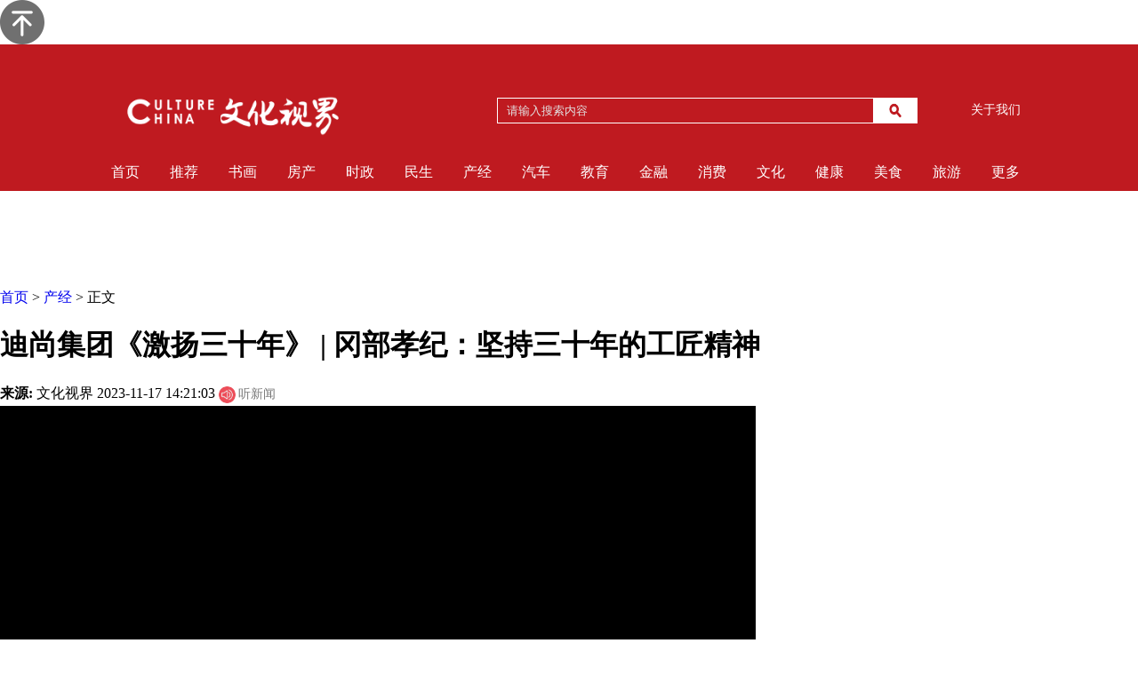

--- FILE ---
content_type: text/html
request_url: https://www.culturechina.cn/industry/234622.html
body_size: 4694
content:
<!DOCTYPE html>
<html>
<head>
	<meta charset="utf-8" />
	<title>迪尚集团《激扬三十年》 | 冈部孝纪：坚持三十年的工匠精神 - 产经 - 文化视界</title>
	<meta name="keywords" content="文化视界,文化中国,大道云间">
	<meta name="description" content="文化视界为实现树立中华文化品牌标杆、打造全业态文化产业链而努力！">
	<link rel="shortcut icon" href="https://img.culturechina.cn/statics/images/favicon.ico">
</head>
<script type="text/javascript">var catid = '15';</script>
<script type="text/javascript" async="false">

    var browser = {
        versions: (function () {
            var u = navigator.userAgent.toLowerCase(),
            isPad = false,isAndroidPad = false,isIpad = false,isMobile = false,isPc = false;
        
            if(u.indexOf(''))
                
            if(u.indexOf('android') > -1){
                if(u.indexOf('mobile') == -1){ 
                    isAndroidPad = true;
                }
            } 

            if(u.indexOf('ipad') > -1){
                isIpad = true;
            }

            if(isAndroidPad||isIpad){
                isPad = true;
            }else if((u.indexOf('mobile') > -1 && !isPad ) || (u.indexOf('android') > -1 && !isAndroidPad) || (u.indexOf('phone') > -1)){
                isMobile = true;
            }else{
                isPc = true;
            }

            return {
                android: u.indexOf('android') > -1 || u.indexOf('Linux') > -1,
                iPhone: u.indexOf('iphone') > -1,
                isPad: isPad,
                isMobile:isMobile,
                isPc:isPc,
                wx:u.toLowerCase().indexOf('micromessenger') > -1,
            };
        })()
	}

if (browser.versions.isMobile ) {
    document.location.replace("/m/234622.html");
}
</script>

<link rel="stylesheet" type="text/css" href="/css/index.css?t=20221209" />
<link rel="stylesheet" type="text/css" href="https://img.culturechina.cn/css/list.css" />
<link rel="stylesheet" type="text/css" href="https://img.culturechina.cn/css/xinwen-v21.7.css" />
<script src="https://img.culturechina.cn/js/jquery-1.7.2.min.js" type="text/javascript" charset="utf-8"></script>
<script src="https://img.culturechina.cn/js/index.js" type="text/javascript" charset="utf-8"></script>
<script src="https://img.culturechina.cn/js/gudingdaohang.js" type="text/javascript" charset="utf-8"></script>
<script src="https://img.culturechina.cn/statics/js/audio.js" type="text/javascript" charset="utf-8"></script>

<body>
	<div class="zhiding">
		<img width="50px" src="/img/zhiding.png" />
	</div>
	<div class="head">
	<div class="logo">
		<div class="left">
			<img src="/img/logo2020.png" />
		</div>
		<div class="right">
			<form action="/index.php" name="search" type="get">
				<a href="/html/about/">关于我们</a>
				<input type="hidden" name="m" value="content"/>
			  <input type="hidden" name="c" value="searchs"/>
			  <input type="hidden" name="a" value="init"/>
				<input type="image" src="/img/sousuo.png" style="height:29px; width:50px; border:0px;float: right;margin-right: 60px;padding-left: 0px;"/>
				<input type="" placeholder="请输入搜索内容" name="q" id="title" value="" />
				<input type="hidden" name="catid" value="7"> 
  				<input type="hidden" name="dosubmit" value="1">
			</form>
		</div>
	</div>
	<div class="daohang">
		<ul>
				<li id="cid-6"><a href="/">首页</a></li>
									<li id="cid-7"><a href="https://www.culturechina.cn/tuijian/">推荐</a></li>
						<li id="cid-14"><a href="https://www.culturechina.cn/shuhua/">书画</a></li>
						<li id="cid-16"><a href="https://www.culturechina.cn/house/">房产</a></li>
						<li id="cid-57"><a href="https://www.culturechina.cn/shizheng/">时政</a></li>
						<li id="cid-55"><a href="https://www.culturechina.cn/minsheng/">民生</a></li>
						<li id="cid-15"><a href="https://www.culturechina.cn/industry/">产经</a></li>
						<li id="cid-17"><a href="https://www.culturechina.cn/auto/">汽车</a></li>
						<li id="cid-21"><a href="https://www.culturechina.cn/edu/">教育</a></li>
						<li id="cid-18"><a href="https://www.culturechina.cn/money/">金融</a></li>
						<li id="cid-27"><a href="https://www.culturechina.cn/xiaofei/">消费</a></li>
						<li id="cid-25"><a href="https://www.culturechina.cn/wenyu/">文化</a></li>
						<li id="cid-22"><a href="https://www.culturechina.cn/health/">健康</a></li>
						<li id="cid-20"><a href="https://www.culturechina.cn/meishi/">美食</a></li>
						<li id="cid-19"><a href="https://www.culturechina.cn/travel/">旅游</a></li>
									<li class="er">
				<a href="javascript:void(0);">更多</a>
				<ol>
					
																																																																																																																																																																<li><a href="https://www.culturechina.cn/art/">艺术</a></li>
																				<li><a href="https://www.culturechina.cn/fazhi/">法治</a></li>
																				<li><a href="https://www.culturechina.cn/tech/">科技</a></li>
																				<li><a href="https://www.culturechina.cn/fangtan/">访谈</a></li>
																			</ol>
			</li>
		</ul>
	</div>
</div>
<script>
	 $('#cid-' + catid).addClass('on');
</script>    <div class="ads">
		<script>
			document.write("<s"+"cript type='text/javascript' src='https://www.culturechina.cn/caches/poster_js/11.js?f="+Math.random()+"'></scr"+"ipt>");
		</script>
	</div>
	<div class="wh-nav"><a href="https://www.culturechina.cn/">首页</a> > <a href="https://www.culturechina.cn/industry/">产经</a> > 正文</div>
	<div class="neirong">
		<div class="zuo">
			<div class="bt">
				<h1>迪尚集团《激扬三十年》 | 冈部孝纪：坚持三十年的工匠精神</h1>
				<div class="zuozhe">
						<span id="xingming" class="auther"><b>来源:</b>	文化视界</span>
						<span id="time" class="time">2023-11-17 14:21:03</span>
						<span id="hits" class="time"></span>
						<div class="cqvoice" id="audio_button" data-state="end" data-loaded="false">
                        						<i class="cqicon_voice"></i><span style="padding-left:3px;">听新闻</span></div>
				</div>

				<div class="zhengwen" id="zhengwen">
										<div id="video"><video controls="" src="http://video.oss.culturechina.cn/202311/7a5380282a145ef0728056f014156cc2.mp4" id="ckplayer_a1"></video></div>
					
					<p style="text-align: left; text-indent: 2em;">他扎根中国多年，</p><p style="text-align: left; text-indent: 2em;">坚持穿一件旧工作服，</p><p style="text-align: left; text-indent: 2em;">作为牢记自己身为工人一员的标识。</p><p style="text-align: left; text-indent: 2em;">他日夜奔忙在生产线上，</p><p style="text-align: left; text-indent: 2em;">用行动昭示何为工匠精神。</p><section><section><section><section><section><section><p style="text-align: left; text-indent: 2em;">迪尚集团《激扬三十年》访谈节目播出第二集</p><p style="text-align: left; text-indent: 2em;">冈部孝纪：工匠精神</p></section></section></section></section></section></section>				</div>
								<div class="content-ditu"><img src="https://img.culturechina.cn/statics/images/ditu2020.jpg" /></div>
								<div style="text-align:right;margin-top: 40px;"><span style="font-size: 14px;color: #B3B3B3;">[ 责任编辑： ]</span></div>
			</div>
		</div>
		<div class="you">
			<div class="bt">
				<div class="shu">

				</div>
				<h3>相关阅读</h3>
			</div>
			<ul>
																<li><a href="https://www.culturechina.cn/industry/234630.html" target="_blank">沃尔德集团荣膺2023年“济南民营企业100强”，位列第40名</a>
					<div class="weibiao">
						<span>文化视界</span><span>2023-11-17</span>
					</div>
				</li>
												<li><a href="https://www.culturechina.cn/industry/234626.html" target="_blank">山东省政协主席葛慧君一行莅临花冠酒业调研指导</a>
					<div class="weibiao">
						<span>文化视界</span><span>2023-11-17</span>
					</div>
				</li>
												<li><a href="https://www.culturechina.cn/industry/234622.html" target="_blank">迪尚集团《激扬三十年》 | 冈部孝纪：坚持三十年的工匠精神</a>
					<div class="weibiao">
						<span>文化视界</span><span>2023-11-17</span>
					</div>
				</li>
												<li><a href="https://www.culturechina.cn/industry/234563.html" target="_blank">1240米！山东黄金集团的亚洲第一深矿井三山岛副井再获新突破</a>
					<div class="weibiao">
						<span>文化视界</span><span>2023-11-17</span>
					</div>
				</li>
												<li><a href="https://www.culturechina.cn/industry/234561.html" target="_blank">对高坠事故发生负有主要管理责任，济宁城投保利创智中心项目负责人被暂扣安全生产考核合格证书</a>
					<div class="weibiao">
						<span>文化视界</span><span>2023-11-17</span>
					</div>
				</li>
												<li><a href="https://www.culturechina.cn/industry/234559.html" target="_blank">银丰集团荣获“2023年度山东省企业文化建设先进单位”，银丰物业集团《银丰红色物业》荣获党建优秀品牌</a>
					<div class="weibiao">
						<span>文化视界</span><span>2023-11-17</span>
					</div>
				</li>
												<li><a href="https://www.culturechina.cn/industry/234530.html" target="_blank">百亿收购银泰黄金有猫腻？山东黄金、银泰黄金两现任高管遭实名举报，溢价收购被疑涉嫌利益输送</a>
					<div class="weibiao">
						<span>文化视界</span><span>2023-11-17</span>
					</div>
				</li>
												<li><a href="https://www.culturechina.cn/industry/234515.html" target="_blank">第六届“齐鲁工匠”名单公布，山东黄金集团两名职工上榜</a>
					<div class="weibiao">
						<span>文化视界</span><span>2023-11-16</span>
					</div>
				</li>
												<li><a href="https://www.culturechina.cn/industry/234503.html" target="_blank">菏泽牡丹区一无名砂石料场涉嫌污染环境，生态环保局、市场监管局以及电业公司被指监管不力</a>
					<div class="weibiao">
						<span>文化视界</span><span>2023-11-16</span>
					</div>
				</li>
												<li><a href="https://www.culturechina.cn/industry/234490.html" target="_blank">迪尚集团《激扬三十年》 | 李淑丽：员工心中最能“托底”的人</a>
					<div class="weibiao">
						<span>文化视界</span><span>2023-11-16</span>
					</div>
				</li>
												<li><a href="https://www.culturechina.cn/industry/234460.html" target="_blank">中国企业联合会朱宏任会长一行到沃尔德集团调研</a>
					<div class="weibiao">
						<span>文化视界</span><span>2023-11-16</span>
					</div>
				</li>
												<li><a href="https://www.culturechina.cn/industry/234443.html" target="_blank">山东省路桥集团有限公司桥隧工程公司承建的邹平项目顺利完成沥青面层试验段摊铺</a>
					<div class="weibiao">
						<span>文化视界</span><span>2023-11-16</span>
					</div>
				</li>
												<li><a href="https://www.culturechina.cn/industry/234442.html" target="_blank">山东省绿色节能建筑示范名单公布，中建八局一公司4个项目上榜</a>
					<div class="weibiao">
						<span>文化视界</span><span>2023-11-16</span>
					</div>
				</li>
												<li><a href="https://www.culturechina.cn/industry/234320.html" target="_blank">【李想集锦】（238）| 中国首个调查研究展览在江苏盐城举办，李锦首推调研36法</a>
					<div class="weibiao">
						<span>文化视界</span><span>2023-11-15</span>
					</div>
				</li>
												<li><a href="https://www.culturechina.cn/industry/234312.html" target="_blank">连签5单！卡奥斯挺进“中国丝绸第一镇”</a>
					<div class="weibiao">
						<span>文化视界</span><span>2023-11-15</span>
					</div>
				</li>
												<li><a href="https://www.culturechina.cn/industry/234292.html" target="_blank">海尔服务30年：从一部座机，到一张数字化服务网</a>
					<div class="weibiao">
						<span>文化视界</span><span>2023-11-15</span>
					</div>
				</li>
												<li><a href="https://www.culturechina.cn/industry/234287.html" target="_blank">山东黄金“京东双11”战报来了</a>
					<div class="weibiao">
						<span>文化视界</span><span>2023-11-15</span>
					</div>
				</li>
												<li><a href="https://www.culturechina.cn/industry/234267.html" target="_blank">2023山东省百强企业名单公布，中建八局一公司排名再进2位</a>
					<div class="weibiao">
						<span>文化视界</span><span>2023-11-15</span>
					</div>
				</li>
												<li><a href="https://www.culturechina.cn/industry/234254.html" target="_blank">因未按照规定进行应急预案修订等，山东华能大厦有限责任公司被罚3万元</a>
					<div class="weibiao">
						<span>文化视界</span><span>2023-11-15</span>
					</div>
				</li>
												<li><a href="https://www.culturechina.cn/industry/234253.html" target="_blank">调味品巨头日子不好过，味达美、葱伴侣背后的欣和如何突破重围？</a>
					<div class="weibiao">
						<span>文化视界</span><span>2023-11-15</span>
					</div>
				</li>
											</ul>
		</div>
	</div>
	<script>
		$(function () {

			$("#zhengwen").find("img").removeAttr("style");
			$("#zhengwen").find("img").removeAttr("width");
			$("#zhengwen").find("img").removeAttr("height");
			// $("#zhengwen").find("p").removeAttr("style");
			$("#zhengwen").find("div").removeAttr("style");
			// $("#zhengwen").find("img").css({
			// 	"width": "",
			// 	"height": ""
			// });
		})
	</script>
	<script>
    (function(){
        var bp = document.createElement('script');
        var curProtocol = window.location.protocol.split(':')[0];
        if (curProtocol === 'https') {
            bp.src = 'https://zz.bdstatic.com/linksubmit/push.js';
        }
        else {
            bp.src = 'http://push.zhanzhang.baidu.com/push.js';
        }
        var s = document.getElementsByTagName("script")[0];
        s.parentNode.insertBefore(bp, s);
    })();
	</script>
	<style>
		#zhengwen {
			all: none !important;
		}
	</style>
	<div id="footer">
	<br />
	Copyright © 2020 culturechina.cn. All Rights Reserved
	<br />
	<span><a rel="nofollow" href="http://beian.miit.gov.cn/">鲁ICP备19020690号</a></span>
	
</div>
<script>
	var _hmt = _hmt || [];
	(function() {
	  var hm = document.createElement("script");
	  hm.src = "https://hm.baidu.com/hm.js?0d082d8b11783dc29183267788716f89";
	  var s = document.getElementsByTagName("script")[0]; 
	  s.parentNode.insertBefore(hm, s);
	})();
	</script>
		<script language="JavaScript" src="https://www.culturechina.cn/api.php?op=count&id=234622&modelid=1"></script>
</body>
</html>

--- FILE ---
content_type: text/html; charset=utf-8
request_url: https://www.culturechina.cn/api.php?op=count&id=234622&modelid=1
body_size: -18
content:
$('#hits').html('阅读量：34224');

--- FILE ---
content_type: text/css
request_url: https://www.culturechina.cn/css/index.css?t=20221209
body_size: 2720
content:
body,ul,li,a{

	margin: 0;

	padding: 0;

}

ul,li,ol{

	list-style: none;

}

img{

	display: block;

}

a{

	text-decoration: none;

}

*{

	font-family: "微软雅黑";

}

















/* the head start*/



.head{

	width: 100%;

	height: 165px;

	background:#bf1a20 ;

}

.head .logo{

	width: 1056px;

	margin: 0 auto;

	overflow: hidden;

}

.head .logo .left{

	float: left;

	background-repeat: no-repeat;

	padding-top: 51px;

	padding-left:20px ;

}

.head .right{

	float: right;

	padding-top: 60px;

}

.head .right input{

	width: 410px;

	height: 25px;

	color: #fff;

	-font-size: 16px;

	-margin-right: 100px;

	background: #BF1A20;

	border: 1px #fff solid;

	border-right: 0px;

	padding-left: 10px;

}

 input::-webkit-input-placeholder {   /* Mozilla Firefox 19+ */

        color:#e3e3e3;

}

input:focus{

    border-color: #66afe9;

    outline: 0;

    -webkit-box-shadow: inset 0 1px 1px rgba(0,0,0,.075),0 0 8px rgba(102,175,233,.6);

    box-shadow: inset 0 1px 1px rgba(0,0,0,.075),0 0 8px rgba(102,175,233,.6)

}

.head .right img{

	float: right;

	height: 29px;

	width: 50px;

	margin-right: 60px;

}

.head .right a{

	font-size: 14px;

	color: #FFFFFF;

	float: right;

	margin-right: 20px;

	padding-top: 5px;

}





.head .daohang{

	height: 40px;

	width: 100%;

	-margin: 0 auto;

	padding-top: 14px;

	background:#bf1a20 ;

	z-index: 100;

}







.head .scroll{

			position: fixed;

			top:0;

			-left:50%;

			-margin-left:-528px;

			margin-top:0;

			

		}











/*.head .daohang ul{

	margin: 0 auto;

}*/















.head .daohang ul{

	-overflow: hidden;

	width: 1064px;

	margin: 0 auto;

	height: 50px;

}

.head .daohang ul>li {

	color: #fff;

	width: 66px;

	height: 40px;

	float: left;

	text-align: center;

	line-height: 40px;

	font-size: 12pt;

	padding: 0px;

	margin: 0px;

}

.head .daohang ul>li.on {

	background: #fff;

	color: #000;

}

.head .daohang ul>li.on a{

	color: #000;

}

.head .daohang ul>li a{

	color: #fff;

	/* width: 66px;

	height: 40px;

	float: left;

	text-align: center; */

	line-height: 40px;

	font-size: 12pt;

}

.head .daohang ul>li:hover{

	background: #fff;

	color: #000;

}

.head .daohang ul>li:hover a{



	color: #000;

}

.head .daohang ul>li a:hover{

	/* background: #fff; */

	color: #000;

}



.head .daohang .er{

	position: relative;

}

.head .daohang .er>ol{

	width: 100%;

	margin: 0px;

	padding: 0px;

}

.head .daohang .er>ol>li{

	width: 100%;

	margin: 0px;

	padding: 0px;

	display: block;

	color: #3e3a39;

}

.head .daohang .er:hover ol{

	display: block;

}



.head .daohang ol{

	z-index: 10;

	width: 100%;

	position: absolute;

	top: 40px;

	display: none;

	background: #f7f8f8;

}

.head .daohang ol li a{

	

	width: 100px;

	/* background: #f7f8f8; */

	font-size: 12pt;

}

.head .daohang ol li a:hover{

	color: #fff;

}

.head .daohang .er>ol>li:hover a{

	color: #fff;

} 

.head .daohang .er>ol>li:hover{

	color: #fff;

	background: #BF1A20 !important;

}

/* the head stop*/





/* the banner start*/

.banner{

	z-index: 0;

	width: 1081px;

	padding-top: 10px;

	margin: 0 auto;

	position: relative;

	overflow: hidden;

	height: 215px;

}

.banner ul{

	position: absolute;

	left:0;

	top:0;

	width:8000px;

}

.banner ul li{

			float: left;

		}

.banner ol{

	position: absolute;

			

			/*bottom:15px;*/

			overflow: hidden;

			margin-left:-65px;

			bottom:-12px;

}	

.banner ol li{

			float:left;

			width:178px;

			height:5px;

			background: #d1d1d1;

			margin:0px 3px;

			

}

.banner ol .xuanzhong{

	background: #bf1a20;

}

		

		

.banner .left{

	position: absolute;

	top: 80px;

	left: 13px;

	opacity:0.5;

	width: 16px;

	height: 74px;

}	

.banner .right{

	width: 16px;

	height: 74px;

	position: absolute;

	top: 80px;

	right: 13px;

	opacity:0.5;

}











/* the banner stop*/



.news{

	width: 1080px;

	-height: 500px;

	margin: 0 auto;

	overflow: hidden;

	-padding-top: 5px;

	-background: red;

}







.news .left{

	float: left;

	position: relative;

	margin-top: 10px;

}

.news .left h2{



	/* margin: 27px 14px 20px; */

	/* line-height: 56px; */

	text-align: center;

	font-size: 16px;

	color: #fff;

}

.news .left p{

	font-size: 10px;

	color: #fff;

	margin: 20px 14px 20px;

	text-align: left;

	line-height: 1.5em;

}













.news .shang{

	width: 762px;

	height: 381px;

	overflow: hidden;

    position: relative;



}



.news .left .shang ul{



    width: 3815px;

	height: 381px;

    overflow: hidden;

    margin: 0px;

    padding: 0px;

    border: 0px;

    position: absolute;

}



.news .left .shang ul li{



    width: 762px;

	height: 381px;

	overflow: hidden;

    position: relative;

    float: left;

    margin: 0px;

    padding: 0px;

    border: 0px;

    background-color: #FFFFFF;







}

.news .left .shang ul li img{

    width: 762px;

	height: 381px;

}



.news .left .shang ul li .wenzi{

	width: 100%;

	height: 56px;

	background: #000;

	background: rgba(0,0,0,0.7);

	position: absolute;

	left: 0;

	bottom: 0;

}

.news .left .shang ul li div.wenzi h2{

	height: 56px;

	line-height: 56px;

	padding: 0px;

	margin: 0px;

} 



.news .left .shang ul li .wenzi span{

	font-size: 10px;

	color: #fff;

	margin: 27px 14px;

	text-align: center;

	line-height: 2em;

}

/* .news .left .shang ul li .wenzi{

	width: 250px;

	height: 220px;

	background: #000;

	background: rgba(0,0,0,0.7);

	position: absolute;

	right: 0;

	top: 0;

} */







.news .shang ol{

	/* margin-left: 220px; */



	width: 106px;	

	height: 6px;

	position: absolute;

	bottom: 50px;

	right: 10px;

	overflow: hidden;

	-background: floralwhite;

}

.news .shang li{

	margin-right: 12px;

	width: 6px;

	height: 6px;

	border-radius: 3px;

	background: #d1d1d1;

	float: left;

}

.news .shang .xuanzhong{

	width: 16px;

	background: red;

}







.news .left .xwbt{

	width:762px;

	-height: 1000px;

	-background: #BF1A20;

	margin-top: 10px;

}

.news .xwbt li{

	width: 762px;

	height: 110px;

	-background: aliceblue;

	border-bottom: 1px solid #e9e8e8;

	position: relative;

}

.left .xwbt a{

	width: 530px;

	display: inline-block;

	font-size: 22px;

	color: #000;

	padding-top: 10px;

}

.left .xwbt a:hover{

	color: #bf1a20;

}

.left .xwbt span{

position: absolute;

bottom: 10px;

left: 0;

font-size: 10px;

	color: #000;

}

.left .xwbt img{

	float: right;

	margin-top: 15px;

	width: 160px;

	height: 90px;

}



.news .right{

	float: right;

}









.right{

	float: right;

	-margin-top: -15px;

}

.right .one,.two,.three{

	width: 290px;

	-height: 100px;

	border-bottom: 1px solid;

	-background: skyblue;

	margin-top: 15px;

}

.right .tj{

	position: relative;

}

.right .jd{

	position: relative;

}

.right .gc{

	position: relative;

}

.right .shu{

	width: 3px;

	height: 22px;

	background: #BF1A20;

	position: absolute;

	left: 0;

	top: 0;

}

.right b{

	font-weight: normal;

	font-size:12pt ;

	color: #BF1A20;

	position: absolute;

	top: 0;

	left: 15px;

}

.right  span,.right  span a{

	color: #b5b5b6;

	font-size:10pt ;

	float: left;

	position: absolute;

	top: 0;

	right: 5px;

}



.right .sanjiao{





}



.right ul{

	padding-top: 40px;

	

}

.right ul li{

	margin-bottom: 20px;

	/*list-style: disc;

	margin: 0;*/

}

.right ul a{

font-size: 12px;

color: #3e3a39;



}

.right ul a:hover{

	color: #BF1A20;

}

.news .right .quan{

	height: 10px;

	width: 10px;

	background: #B5B5B6;

	border-radius: 5px;

	display: inline-block;

}







#footer {

    height: 100px;

    padding-top: 50px;

    font-size: 12px;

    background-color: #f8f8f8;

    line-height: 1.6em;

    color: #333333;

    text-align: center;

    }

    #footer a{

    	color: #333333;

    }





	

.r_list li{





	line-height: 28px;

	margin: 0px !important;



}



.r_list li i{

	height: 10px;

	width: 10px;

	background: #d1d1d1;

	border-radius: 5px;

	display: inline-block;

	margin-right: 10px;

	margin: 9px;



}

.r_list li>a{

	font-size: 14px;

	color: #3e3a39;

	line-height: 28px;

	display: inline-block;

	height: 28px;

	width: 90%;

	overflow: hidden;



}

.r_list li:hover i{

	background: #bf1a20;

}

.r_list li:hover a{

	color: #bf1a20;

}



.r_list li .picnews{



	display: none;

	margin: 0px;

	padding: 0px;

	margin-left: 20px;

}

.r_list li:hover .picnews{

	display: block;

}

.r_list li .picnews>a{

	width: 105px;

	height: 60px;

	display: inline-block;

	margin: 0px;

	padding: 0px;

	overflow: hidden;

}

.r_list li .picnews img{

	width: 100%;

	height: auto;

}

.r_list li .picnews p{

	width: 150px;

	display: inline-block;

	line-height: 18px !important;

	margin: 0px;

	padding: 0px;

	margin-left: 10px;

	

}

.r_list li .picnews p>a{

	font-size: 12px;

	/* line-height: 18px !important; */

	color: #595757;

} 



.loading{

	font-size: 14px;

	color: #666666;

	text-align: center;

	line-height: 40px;

	height: 40px;

}

.ads{

	width:1080px;

	margin: 10px auto;

	text-align: center;

}



.youqinglianjie{

	background-color:#f8f8f8;

	text-align: center;





}

.youqinglianjie p,.youqinglianjie ul{

	margin: 0px auto;

	width: 1080px;

	text-align: left;

}

.youqinglianjie p{

	height: 30px;

}

.youqinglianjie ul li{

	float: left;

	line-height: 20px;

	margin-right: 20px;

}

.youqinglianjie ul li a{

	font-size: 16px;

	color: #333333;

}

.head .logo .left img{

	width: 260px;

}
@keyframes cqvoice_play {
	0% {
		background-image: url('/statics/images/audio/cqvoice_play1.png');
	}
	25% {
		background-image: url('/statics/images/audio/cqvoice_play.png');
	}
	50% {
		background-image: url('/statics/images/audio/cqvoice.png');
	}
	75% {
		background-image: url('/statics/images/audio/cqvoice_play.png');
	}
}
.cqvoice {

	height: 22px;
	display: inline-block;
	align-items: center;
	font-size: 14px;
	color:#777;
}
.cqicon_voice {
	display: inline-block;
	width: 1.2rem;
	height: 1.2rem;
	border-radius: 50%;
	background: #eee url('/statics/images/audio/cqvoice.png') no-repeat center;
	background-size: 100%;
	float: left;
}
.cqicon_voice_end {
	background-image: url('/statics/images/audio/cqvoice_end.png');
}
.cqicon_voice_play {
	-webkit-animation: cqvoice_play .9s steps(1) infinite;
	/*background-color: #dd1717*/
}

--- FILE ---
content_type: application/javascript
request_url: https://www.culturechina.cn/caches/poster_js/11.js?f=0.8430927320844663
body_size: 1039
content:
function PCMSAD(PID) {
  this.ID        = PID;
  this.PosID  = 0; 
  this.ADID		  = 0;
  this.ADType	  = "";
  this.ADName	  = "";
  this.ADContent = "";
  this.PaddingLeft = 0;
  this.PaddingTop  = 0;
  this.Wspaceidth = 0;
  this.Height = 0;
  this.IsHitCount = "N";
  this.UploadFilePath = "";
  this.URL = "";
  this.SiteID = 0;
  this.ShowAD  = showADContent;
  this.Stat = statAD;
}

function statAD() {
 return;
}

function showADContent() {
  var content = this.ADContent;
  var str = "";
  var AD = eval('('+content+')');
  if (this.ADType == "images") {
	  if (AD.Images[0].imgADLinkUrl) str += "<a href='"+decodeURI(AD.Images[0].imgADLinkUrl)+"' target='_blank'>";
	  str += "<img title='"+AD.Images[0].imgADAlt+"' src='"+this.UploadFilePath+AD.Images[0].ImgPath+"' width='"+this.Width+"' height='"+this.Height+"' style='border:0px;'>";
	  if (AD.Images[0].imgADLinkUrl) str += "</a>";
  }else if(this.ADType == "flash"){
	  str += "<object classid='clsid:D27CDB6E-AE6D-11cf-96B8-444553540000' width='"+this.Width+"' height='"+this.Height+"' id='FlashAD_"+this.ADID+"' codebase='http://download.macromedia.com/pub/shockwave/cabs/flash/swflash.cab#version=8,0,0,0'>";
	  str += "<param name='movie' value='"+this.UploadFilePath+AD.Images[0].ImgPath+"' />"; 
      str += "<param name='quality' value='autohigh' />";
      str += "<param name='wmode' value='opaque'/>";
	  str += "<embed src='"+this.UploadFilePath+AD.Images[0].ImgPath+"' quality='autohigh' wmode='opaque' name='flashad' swliveconnect='TRUE' pluginspage='http://www.macromedia.com/shockwave/download/index.cgi?P1_Prod_Version=ShockwaveFlash' type='application/x-shockwave-flash' width='"+this.Width+"' height='"+this.Height+"'></embed>";
      str += "</object>";	  
  }
  str += "";
  document.write(str);
}
 
var cmsAD_11 = new PCMSAD('cmsAD_11'); 
cmsAD_11.PosID = 11; 
cmsAD_11.ADID = 29; 
cmsAD_11.ADType = "images"; 
cmsAD_11.ADName = "碧桂园2022.6.3"; 
cmsAD_11.ADContent = "{'Images':[{'imgADLinkUrl':'https://www.culturechina.cn/house/155905.html','imgADAlt':'','ImgPath':'https://img.culturechina.cn/uploadfile/2022/0624/20220624053412644.jpg'}],'imgADLinkTarget':'New','Count':'1','showAlt':'Y'}"; 
cmsAD_11.URL = ""; 
cmsAD_11.SiteID = 1; 
cmsAD_11.Width = 1080; 
cmsAD_11.Height = 90; 
cmsAD_11.UploadFilePath = ''; 
cmsAD_11.ShowAD();

var isIE=!!window.ActiveXObject; 
if (isIE){

	if (document.readyState=="complete"){
		cmsAD_11.Stat();
	} else {
		document.onreadystatechange=function(){
			if(document.readyState=="complete") cmsAD_11.Stat();
		}
	}
} else {
	cmsAD_11.Stat();
}